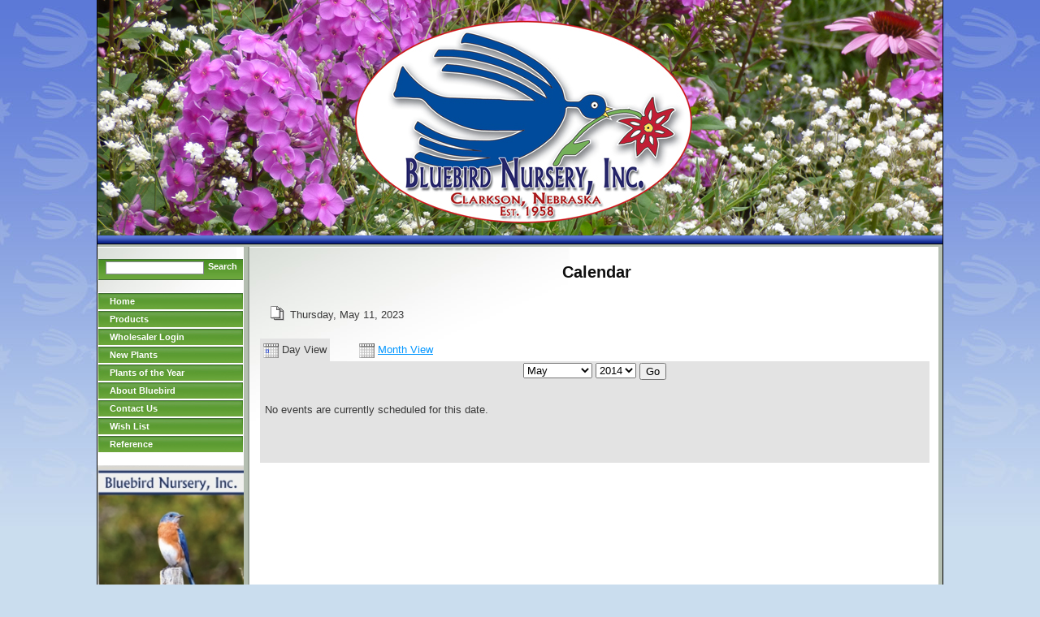

--- FILE ---
content_type: text/html
request_url: https://bluebirdnursery.com/CalendarDay.asp?date=5/11/2023
body_size: 3156
content:
		
<!DOCTYPE html PUBLIC "-//W3C//DTD XHTML 1.0 Strict//EN" "http://www.w3.org/TR/xhtml1/DTD/xhtml1-strict.dtd">
<html xmlns="http://www.w3.org/1999/xhtml">
<head>
<meta http-equiv="Content-Type" content="text/html; charset=iso-8859-1" />
<title>Calendar - Bluebird Nursery, Inc</title>
<link href="css/css.css" type="text/css" rel="stylesheet" media="screen,projection" />
<script src="js/heightfix_2.js" type="text/javascript"></script>
<script type="text/javascript" language="JavaScript">
	function cal_go(mylink) {
		window.location.href=mylink;
	}
</script> 
</head>
<body>
  
<div id="masthead">
  <div id="logo"><a href="/"><img src="images/website-banner_1040-300.jpg" alt="Home" border="0" /></a></div>
  <div id="logoBottom"></div>
</div>


<div id="pagecell">
  <div id="pageNav">
  <br />
  <div id="search">
  
      <form method="post" action="ProductList.asp" id=Form1 name=search><input name="QuickSearch" id="searchBox" maxlength=25 type="text" /><a href="javascript:document.forms['search'].submit();">Search</a></form>
  
  </div>
  <br />
	<div id="sectionLinks">
    <div class="navcontainer">
      <ul>
<li><a href="/">Home</a></li>
<li><a href="Products.asp">Products</a></li>
<!-- <li><a href="FindARetailer.aspx">Find a Retailer</a></li> -->

    <li><a href="/Wholesale.asp">Wholesaler Login</a></li>

<li><a href="ProductList.asp?ID=new">New Plants</a></li>
<!-- <li><a href="NickelTour.asp">The Nickel Tour</a></li> -->
<li><a href="GreatPlants.aspx">Plants of the Year</a></li>
<!-- <li><a href="TheBirdBlog.asp">The Bird Blog</a></li> -->
<!--<li><a href="GardenTips.asp">Garden Tips</a></li>-->
<li><a href="About.asp">About Bluebird</a></li>
<li><a href="/ContactUs.asp">Contact Us</a></li>
<li><a href="WishListView.asp">Wish List</a></li>
<li><a href="SQFoot.asp">Reference</a></li>
<!--<li><a href="StoreHours.asp">Gardenland Hours</a></li>-->
</ul>
    </div>
  </div>
  <div style="text-align:center;"><a href="CatalogRequest.asp"><img src="images/2026CatalogCover.jpg" width="180" alt="Bluebird Catalog" style="border:0;" /></a></div>
  <br />
  <br />
    <div style="text-align:center;">

        <!-- # I n c l u d e virtual="/includes/SmallCalendar.asp"-->

    </div>
  <div class="relatedLinks">
    <div class="navcontainer">
      <ul>
      <li>
      </li>
	  </ul>
    </div>
  </div>
 </div>


  <div id="content">
    <div class="story">

    
	<h1>Calendar</h1>
	    <center>

    <table width="100%">
    <tr class="tableRight"> 
          <td height="25">
            <p class="heading2"><img src="images/b_index.gif" align="absmiddle" alt="">&nbsp;Thursday, May 11, 2023</p>
            
            
            <table width="100%" border="0" align="center" cellpadding="4" cellspacing="0" class="ezbodysml">
              <tr> 
                <td nowrap bgcolor="#E3E3E3"><img src="images/b_calendar_day.gif" width="23" border="0" height="18" alt="Day View" align="absmiddle">Day View</td>
                <td>&nbsp;</td>
                <td nowrap><!-- <a href="week.asp?date=5/11/2023"><img src="images/b_calendar_week.gif" width="23" border="0" height="18" alt="Switch to Week View" align="absmiddle">Week View</a> --></td>
                <td>&nbsp;</td>
                <td nowrap><a href="Calendar.asp?date=5/1/2023"><img src="images/b_calendar_month.gif" width="23" border="0" height="18" alt="Switch to Month View" align="absmiddle">Month View</a></td>
                <td width="100%">&nbsp;</td>
              </tr>
            </table>
            <table width="100%" border="0" align="center" cellpadding="2" cellspacing="0" bgcolor="#E3E3E3" class="ezbodysml">
              <tr> 
                <td><!-- <a href="week.asp?date=5/4/2023"><img src="images/b_arrow_small_l.gif" border="0" align="absmiddle" alt="Previous Week" height="13" width="15" vspace="6"></a> --></td>
                <td><!-- <a href="day.asp?date=5/10/2023"><img src="images/calendar_left.gif" height="26" width="20" border="0" alt ="Previous Day"></a> --></td>
                <form method="post" action="Calendar.asp">
                  <td align="center" nowrap width="100%"> <select name="month" class="smallflydown">
                      <option value="1">January</option>
                      <option value="2">February</option>
                      <option value="3">March</option>
                      <option value="4">April</option>
                      <option value="5" selected>May</option>
                      <option value="6">June</option>
                      <option value="7">July</option>
                      <option value="8">August</option>
                      <option value="9">September</option>
                      <option value="10">October</option>
                      <option value="11">November</option>
                      <option value="12">December</option>
                    </select> <select name="year" class="smallflydown">
                      <option value="2014">2014</option>
                      <option value="2015">2015</option>
                      <option value="2016">2016</option>
                      <option value="2017">2017</option>
                      <option value="2018">2018</option>
                      <option value="2019">2019</option>
                      <option value="2020">2020</option>
                    </select> <input type="submit" name="btn_filter" value="Go" class="button3"><!--
                    &nbsp;&nbsp; <a href="day.asp?date=12/26/2025">Go to Today</a> -->
                  </td>
                </form>
                <td><!-- <a href="day.asp?date=5/12/2023"><img src="images/calendar_right.gif" height="26" width="20" border="0" alt ="Next Day"></a> --></td>
                <td><!-- <a href="week.asp?date=5/18/2023"><img src="images/b_arrow_small_r.gif" border="0" align="absmiddle" alt="Next Week" height="13" width="15" vspace="6"></a> --></td>
              </tr>
            </table>
            <table width="100%" border="0" align="center" cellpadding="1" cellspacing="0" bgcolor="#e3e3e3" class="ezbodysml">
              <tr>
                <td> 
                <table width="95%" border="0" cellpadding="2" cellspacing="1" bgcolor="#FFFFFF">

<br><p class='heading2'>No events are currently scheduled for this date.</p><br>
                  </table>
                <tr><td colspan="2" bgcolor="#E3E3E3">&nbsp;</td></tr>
            </table>
        </td></tr>
    </table>

        </center>

    <p>&nbsp;</p>
    </div>
  </div>
</div>
<div id="footer">
      <div id="navcontainer">
      <ul id="navlist">
        <li id="active"> <a href="Products.asp">Products </a></li>
        <!-- <li> <a href="FindARetailer.aspx">Find a Retailer </a></li> -->
        <li> <a href="Wholesale.asp">Wholesaler Login </a></li>
<!--        <li> <a href="GardenTips.asp">Garden Tips </a></li>-->
        <li> <a href="About.asp">About Bluebird </a></li>
		<li> <a href="ContactUs.asp">Contact Us </a></li>
        <li> <a href="http://www.facebook.com/pages/Clarkson-NE/Bluebird-Nursery-Inc/137391023572" target="_blank"><img src="/images/Find_us_on_Facebook_sm.jpg" border="0" /></a></li>
      </ul>
    </div>
    <div>
    <br>&nbsp;
    <br>
    <br>&nbsp;
    <br>
      &nbsp;&nbsp;&nbsp;&nbsp;&nbsp;&nbsp;&nbsp;519 Bryan Street Clarkson, NE 68629&nbsp;&nbsp;&nbsp;<a href="tel:+18003569164">1-800-356-9164</a>&nbsp;&nbsp;&nbsp;402-892-3738 - FAX&nbsp;&nbsp;&nbsp;<a href="mailto:sales@bluebirdnursery.com">sales@bluebirdnursery.com</a><br />
      &nbsp;&nbsp;&nbsp;&nbsp;&nbsp;&nbsp;&nbsp;<h3>2007 - 2022 Bluebird Nursery Inc., all rights reserved.</h3>
    </div>
</div>
<script type="text/javascript">

    var _gaq = _gaq || [];
    _gaq.push(['_setAccount', 'UA-37962886-1']);
    _gaq.push(['_trackPageview']);

    (function () {
        var ga = document.createElement('script'); ga.type = 'text/javascript'; ga.async = true;
        ga.src = ('https:' == document.location.protocol ? 'https://ssl' : 'http://www') + '.google-analytics.com/ga.js';
        var s = document.getElementsByTagName('script')[0]; s.parentNode.insertBefore(ga, s);
    })();

</script>
</body>
</html>


--- FILE ---
content_type: text/css
request_url: https://bluebirdnursery.com/css/css.css
body_size: 5711
content:
/***********************************************/

/***********************************************/
/* HTML tag styles                             */
/***********************************************/


html,body {
	height: 100%;
}

body{
	font-family:Verdana, Arial, Helvetica, sans-serif;
	font: 13px verdana,helvetica,arial,sans-serif;
	color: #383838;
	line-height: 1.166;
	padding: 0px;
	HEIGHT: 100% auto;
	min-height: 100%;
	background-image: url(../images/backgroundImage.jpg);
	background-repeat: repeat-x;
	background-color: #CADDEE;
	background-attachment:fixed;
	text-align:center;
	margin: 0px auto;
}

/******* hyperlink and anchor tag styles *******/

a:link, a:visited{
	color: #69A539;

}

a:hover{
	text-decoration: none;
}

/************** header tag styles **************/

h1{
 font: bold 150% Arial,sans-serif;
 color: #101010;
 margin: 0px;
 padding: 0px;
}

h2{
font: bold 140% Arial,sans-serif;
color: #101010;
padding: 0px 0px 0px 0px;
margin: 0px;
}

h3{
 font: bold 130% Arial,sans-serif;
 color: #000000;
 margin: 0px;
 padding: 0px;
}

h4{
 font: bold 110% Arial,sans-serif;
 color: #101010;
 margin: 0px;
 padding: 0px;
}

h5{
 font: bold 85% Verdana, Arial,sans-serif;
 color: #101010;
 margin: 0px;
 padding: 0px;
}

h6{
	font: bold 10px verdana, arial, sans-serif;
	margin: 45px;
	padding: 0px;
	color: #000000;
	letter-spacing: .1em;
 }

/************** other font styles **************/
.fineprint{
	margin:.2em 0px 0px 0px;
	font: 9px  arial, verdana, sans-serif;
	color: #000000;
}
.bold{
	font-weight:bold;
}

/***********************************************/

/*************** list tag styles ***************/
ul{
	margin-top:5px;
}

li{

	font-size: 11px;
}

ul li a, ul li a:link, ul li a:visited{
	color: #4B629C;
	background-image:none;
}
/********* form and related tag styles *********/

form {
	margin: 0px;
	padding: 0px;
}

label{
 	font: bold 1em Arial,sans-serif;
 	color: #334d55;
}
				
input{
	font-family: Arial,sans-serif;
	vertical-align:middle;
}


/***********************************************/
/* Layout Divs                                 */
/***********************************************/
#pagecell {
	position: relative;
	width: 1040px! important;
	background-color:#b4beb1;
	top:0px;
	height:auto 100%;
	min-height:100%;
	text-align:left;
	margin: 0px auto 0px auto;
	border-left:1px solid #000000;
	border-right:1px solid #000000;
	border-top:1px solid #000000;
	/*padding hack for background image*/
	padding:3px 0px 3px 0px;
	/*background-image:url(../images/panelShadow.gif);
	background-position:183px 5px;
	background-repeat:no-repeat;*/
}

#pagecellHome {
	position: relative;
	width: 1040px! important;
	background-color:#b4beb1;
	top:0px;
	Height: 100%;
	min-height:100%;
	text-align:left;
	margin: 0px auto 0px auto;
	border-left:1px solid #000000;
	border-right:1px solid #000000;
	border-top:1px solid #000000;
	/*padding hack for background image*/
	padding:3px 0px 3px 0px;
	/*background-image:url(../images/panelShadow.gif);
	background-position:183px 5px;
	background-repeat:no-repeat;*/
}

#homeLeft{
	position:relative;
	width:533px;
	float:right;
	padding:0px;
	margin:0px;
}

#masthead{
	position:relative;
	padding:0px;
	top: 0px;
	width:1040px! important;
	height:300px! important;
	background-color:#FFFFFF;
	margin: 0px auto;
	border-left:1px solid #000000;
	border-right:1px solid #000000;
}

/*#legend{
	background-color:#FFFFFF;
	position:absolute;
	right:10px;
}*/

#legend {
	background-color:#FFFFFF;
	float: right;
	width: auto;
	height: auto;
	margin-right: 10px;
	z-index:1000;
}

#logo{
	position:relative;
	margin:0px;
	padding:0px;
	width:289px;
	height:290px;
	float:left;
}

#logoleft{
	position:relative;
	margin:0px;
	padding:0px;
	width:467px;
	height:132px;
	float:right;
}

#logoBottom{
	position:relative;
	margin:0px;
	padding:0px;
	width:1040px;
	height:11px;
	background-image:url(../images/headerbackground.jpg);
	background-repeat:repeat-x;
	float:left;
	clear:both;
}

#stress{
	margin:10px 0px 10px 45px;
}

#pageNav{
	float: left;
	width:180px;
	padding: 0px 0px 0px 0px;
	margin: 0px 0px 0px 0px;
	font: 1em Verdana,sans-serif;
	background-color:#ffffff;
	height:100%;
	min-height:100%;
	border-bottom:2px solid #99a297;
	background-image:url(../images/navPanelBackground.jpg);
	background-position:0px 1px;
	background-repeat:no-repeat;
}

#pageNav2{
	float: left;
	width:180px;
	padding: 0px 0px 0px 0px;
	margin: 0px 0px 0px 0px;
	font: 1em Verdana,sans-serif;
	background-color:#ffffff;
	height:100%;
	min-height:100%;
	border-bottom:2px solid #99a297;
	background-image:url(../images/navPanelBackground.jpg);
	background-position:0px 1px;
	background-repeat:no-repeat;
	border-left:2px solid #99a297;
}

#pageNav h1, #pageNav2 h1{
	font-size:13px;
	background-image:url(../images/pageNavHeader.jpg);
	background-repeat:repeat-x;
	padding:5px 0px 5px 10px;
	margin:0px 0px 0px 0px;
	border-left:1px solid #ffffff;
	border-right:1px solid #ffffff;
	color:#FFFFFF;
}

#pageNav table, #pageNav2 table{
	border: 1px solid #000000;
	padding: 0px 0px 0px 0px;
}

#mainImage{
	position:relative;
	margin:0px;
	padding:0px;
}

#content{
	position:relative;
	float:left;
	clear:none;
	background-color:#FFFFFF;
	padding:0px 0px 0px 10px;
	margin:0px 0px 0px 5px;
	line-height: 1.498;
	width:838px;
	border-left:2px solid #99a297;
	border-bottom:2px solid #99a297;
	background-image:url(../images/contentPanelBackground.jpg);
	background-position:0px 1px;
	background-repeat:no-repeat;
}

#content p img{
	margin:0px 0px 5px 0px;
}

#contentHome{
	position:relative;
	float:left;
	clear:none;
	background-color:#FFFFFF;
	padding:0px 2px 0px 3px;
	margin:0px 5px 0px 5px;
	line-height: 1.498;
	width:377px;
	height:100% auto;
	border-left:2px solid #99a297;
	border-bottom:2px solid #99a297;
	background-image:url(../images/contentPanelBackground.jpg);
	background-position:0px 1px;
	background-repeat:no-repeat;
}

#contentHome p img{
	margin:0px 0px 5px 0px;
}

#contentHome h4 a{
 font: bold 100% Arial,sans-serif;
 color: #3E719D;
 margin: 0px;
 padding: 0px 20px 0px 0px;
 text-decoration:none;

 background-position:right;
 background-repeat:no-repeat;
}

#contentHome h4 a:hover{
color: #69ABD8;
}

#contentFull{
	position:relative;
	float:left;
	clear:none;
	background-color:#FFFFFF;
	padding:0px 0px 0px 10px;
	margin:0px 0px 0px 0px;
	line-height: 1.498;
	width:746px;
	height:100% auto;
	border-left:0px solid #99a297;
	border-bottom:2px solid #99a297;
	background-image:url(../images/contentPanelBackground.jpg);
	background-position:0px 1px;
	background-repeat:no-repeat;
}

#homeNav{
	float: left;
	width:350px;
	padding: 10px 0px 0px 20px;
	background-color: #FFFFFF;
}

#homeNav img{
	margin:0px 0px 5px 0px;
	border: solid 1px #306796;
}

/***********************************************/
/* Component Divs                              */
/***********************************************/
#siteName{
	margin: 0px;
	padding: 16px 0px 8px 0px;
	color: #ffffff;
	font-weight: normal;
}


/************** pageName styles ****************/

#pageName{
	padding: 0px 0px 16px 10px;
	margin: 0px;
	/*border-bottom:1px solid #ccd2d2;*/
}

#pageName h2{
	font: bold 90% Arial,sans-serif;
	color: #000000;
	margin:0px;
	padding: 0px;
}

/************* globalNav styles ****************/

#gNav{
position:relative;
width:1040px;
height:36px;
min-height:36px;
background-color:#447038;
float:left;
left: 0px;
text-align:left;
margin:0px;
bottom:0px;
background-image:url(../images/buttonbackground_up2.jpg);
background-repeat:repeat-x;
}

#navcontainer{
float:left;
left:0px;
}

#navcontainer ul{
padding: 10px 0px 9px 10px;
margin: 0px 0px 0px 0px;
list-style-type: none;
color: #FFFFFF;
width: 736px;
}

#navcontainer li { display: inline;}

#navcontainer li a, #navcontainer li a:link, #navcontainer li a:visited{
text-decoration: none;
color: #FFFFFF;
padding: 11px 10px 9px 24px;
background-image:url(../images/button.jpg);
background-repeat:repeat-x;
font: bold 9px verdana, arial, helvetica, sans-serif;
}

#navcontainer li a:hover{
text-decoration: none;
color: #FFFFFF;
background-image:url(../images/button_down.jpg);
background-repeat:repeat-x;
}

/***********Account Toolbar**************/
#accountToolBar {
	position:relative;
	float:right;
	clear:both;
	width:828px;
	background-color:#417720;
	margin:0px 0px 25px 0px;
	border:2px solid #5F913A;
}
#accountToolBar .navcontainer {
	float:left;
	margin:0px 0px 0px 0px;
	text-align:center;
}
#accountToolBar .navcontainer ul {
	padding: 0em 0px 0em 0px;
	margin: 0px 0px 0px 0px;
	list-style-type: none;
	color: #ffffff;
	font: 11px Arial, Helvetica, sans-serif;
	font-weight:bold;
	width:1278px;
	line-height:3;
}
#accountToolBar li {
	display: inline;
}
#accountToolBar li a, #accountToolBar li a:link, #accountToolBar li a:visited {
	font-weight:normal;
	text-decoration:underline;
	color: #ffffff;
	padding: 0em 0em 0em 8px;
}
#accountToolBar li a:hover {
	text-decoration:none;
	color: #ffffff;
}

/*************** search styles *****************/

#search{
	color:#FFFFFF;
	padding:0px 0px 0px 0px;
	margin:0px 0px 0px 0px;
	font-size:11px;
	font-weight: bolder;
	font-family:Arial, Helvetica, sans-serif;
	width:180px;
	height:26px;
	background-image:url(../images/searchbackground.jpg);
	background-repeat:no-repeat;
}

#search input{
	font-size: 11px;
	margin: 3px 5px 2px 10px;
	width:115px;
	border: 1px solid #898c94;
 }

 
#search, #search a:link, #search a:visited {
	margin: 0px 0px 0px 0px;
	color: #ffffff;
	text-decoration:none;
}

#search a:hover{
	margin: 0px 0px 0px 0px;
	color: #ffffff;
}


/************* breadCrumb styles ***************/

/************** feature styles *****************/

#feature{
	position:relative;
	/*background-image:url(../images/gradient2.jpg);*/
	background-repeat:no-repeat;
	height:500px;
	min-height:500px;
	float:right;
	width:475px;
	margin:15px 5px 0px 0px;
	padding:0px 0px 0px 0px;
}

#feature h3{
	color:#69A539;
	font-family:Arial, Helvetica, sans-serif;
	font-size: 110%;
	font-weight:bold;
	margin:5px 0px 0px 20px;
}
#feature h2{
	color:#69A539;
	font-family:Arial, Helvetica, sans-serif;
	font-size: 150%;
	font-weight:normal;
	margin:5px 0px 0px 20px;
}

#feature .arrow{
	position:relative;
	float:left;
}

#feature .featureContent{
	position:absolute;
	font-size: 11px;
	margin:0px 10px 0px 48px;
	padding:10px 0px 0px 0px;
	width:265px;
	float:left;
}

#feature .featureList{
	margin:10px 10px 0px 0px;
	width:130px;
	float:right;
}

#feature .featureList ul{
	margin:0px;
	padding:0px;
}

#feature .featureList ul li{
	font-family:Verdana, Arial, Helvetica, sans-serif;
	font-size: 10px;
	color:#7A7A7A;
	list-style-type:none;
	background-image:url(../images/bullets.gif);
	background-repeat:no-repeat;
	background-position:0px 5px;
	margin:0px;
	padding:0px 0px 0px 12px;
}

/*************** place holder ******************/
.placeHolder{
	position:relative;
	clear:both;
	width:250px;
	margin:15px 0px 0px 5px;
	float:left;
}

.titleBar{
	background-image:url(../images/corner.jpg);
	background-repeat:no-repeat;
	background-color:#E0E0E0;
	border-bottom:1px solid #D5D5D5;
	font-family:Arial, Helvetica, sans-serif;
	font-size: 10px;
	font-weight: bolder;
	color:#595959;
	padding:6px 0px 4px 30px;
}

.titleBar a, .titleBar a:link, .titleBar a:visited{
	text-decoration:none;
	color:#595959;
}

.titleBar a:hover{
	text-decoration:underline;
	color:#595959;
}

.info{
	border:1px solid #D5D5D5;
	padding:3px 10px 10px 25px;
	background-image:url(../images/gradient.jpg);
	background-position:bottom;
	background-repeat:repeat-x;
	
}

.info h5{
	font-family:Arial, Helvetica, sans-serif;
	font-weight:bold;
	color: #69A539;
	margin: 5px 0px 5px 0px;
	padding:0px 0px 0px 0px;
}

.info p{
	font-family:Arial, Helvetica, sans-serif;
	font-size:11px;
	margin: 5px 0px 10px 0px;
	padding:0px 0px 0px 0px;
}

.info a, .info a:link, .info a:visited{
	text-decoration:none;
	color:#69A539;
}

.info a:hover{
	text-decoration:underline;
	color:#69A539;
}

/*************** story styles ******************/
.story p {
	padding: 0px 0px 25px 0px;
}

.story {
	position:relative;
	left:0px;
	padding: 0px;
	margin: 20px 0px 0px 0px;
	width:830px;
	clear:none;
	/*background-image:url(../images/gradient2.jpg);*/
	background-repeat:no-repeat;
}

#contentHome .story {
	position:relative;
	left:0px;
	padding: 0px;
	margin: 20px 0px 0px 0px;
	width:360px;
	clear:none;
	/*background-image:url(../images/gradient2.jpg);*/
	background-repeat:no-repeat;
}

#contentFull .story {
	position:relative;
	left:0px;
	padding: 0px;
	margin: 20px 0px 0px 0px;
	width:720px;
	clear:none;
	/*background-image:url(../images/gradient2.jpg);*/
	background-repeat:no-repeat;
}

.story a, .story a:link, .story a:active{
	color: #0497FF;
	text-decoration:underline;
}

.story a, .story a:visited{
	color: #0497FF;
	text-decoration:underline;
}

.story a, .story a:hover{
	color: #0497FF;
	text-decoration: none;
}



.story h1{
	font-family:Arial, Helvetica, sans-serif;
	font-weight:bold;
	color: #101010;
	margin: 0px 0px 20px 0px;
	padding:0px 0px 0px 5px;
	background-repeat:no-repeat;
	text-align: center;
	clear:both;
}

.story h2{
	color:#101010;
	font-family:Arial, Helvetica, sans-serif;
	font-weight:normal;
	margin: 0px 0px 10px 0px;
	padding:0px 0px 0px 5px;
	background-repeat:no-repeat;
	text-align: center;
}

.story h3{
	color:#498E23;
	font-family:Arial, Helvetica, sans-serif;
	font-weight:bold;
	margin: 0px 0px 15px 0px;
	padding:0px 0px 0px 5px;
	background-repeat:no-repeat;
}

.story h4{
	color: #101010;
	font-family:Arial, Helvetica, sans-serif;
	font-weight:bold;
	margin: 0px 0px 5px 0px;
	padding:10px 0px 0px 5px;
	background-repeat:no-repeat;
}

.story h5{
	color: #101010;
	font-weight: bold;
	font-family:Verdana, Arial, Helvetica, sans-serif;
	margin: 0px 0px 10px 0px;
	padding:0px 0px 0px 5px;
	background-repeat:no-repeat;
}

.story h6{
	color: #101010;
	font-family:Arial, Helvetica, sans-serif;
	font-weight:bold;
	margin: 0px 0px 5px 0px;
	padding:0px 0px 0px 5px;
	background-repeat:no-repeat;
}

.story p {
	padding: 0px 0px 5px 5px;
	margin: 5px 0px 10px 0px;

}

.story .italics{
	color:#999999;
	padding: 0px 0px 5px 5px;
	margin: 5px 0px 10px 0px;
	font-style: italic;
}

.story .redAlert{
	color:#C40603;
	padding: 0px 0px 5px 5px;
	margin: 5px 0px 10px 0px;
	font-weight:bolder;
}

.story .example{
	color:#999999;
	padding: 0px 0px 0px 5px;
	margin: 0px 0px 0px 0px;
	font-weight:normal;
	font-size:10px;
}

.story .imgFloatRight{
	float:right;
	clear:right;
	margin: 0px;
	padding: 2px 10px 10px 10px;
}

.story .imgFloatLeft{
	float:left;
	clear:left;
	margin: 0px;
	padding: 2px 10px 10px 10px;
}
.story td img{
	padding: 0px;
	margin: 0px;
}

.story .posters{
	text-align:center;
	padding:5px 5px 5px 5px;
	margin:5px 5px 5px 5px;
}

.story .posters td{
	vertical-align:top;
}

.story .posters img{
	border:2px solid #000000;
}

.story .posters p{
font-size:11px;
padding-left:5px;
padding-right:5px;
}

td.storyLeft{
	padding-right: 12px;
}

.alert{
	font: 12px Arial,sans-serif;
	color: red;
}

.tableheading{
    font-weight:bolder;
	background-color:#4C9BD3;
	text-align:center;
	color:#FFFFFF;
}

/***********************************************/
/* Calendar                                    */
/***********************************************/
.calendar, .calendar a, .calendar a:link, .calendar a:visited{
	color:#ffffff;
		border-collapse:collapse;
}
.calendarsmall{
	width:170px;
	font-size:.7em!;
	margin:10px 5px 10px 5px;
}

.calendarsmallheader{
	width:100%;
}
.calhighlight{
	background-color:#D1E7C2;
		cursor:pointer;
}

.calnormal{}
.calover{
	background-color:#5B9A31;
	cursor:pointer;
}
.calover a, .calover a:link, .calover a:active, .calover a:visited{
	color:#FFFFFF;
	text-decoration: none;
}
.caltoday{
	background-color:#879DE3;
}
.caltoday a:link, .caltoday a:visited{
	color:#FFFFFF;
}
.calovertoday{
	background-color:#5C79D7;
}
.calovertoday a:link, .calovertoday a:visited{
	color:#FFFFFF;
	text-decoration: none;
}

.calaltmonth{
	background-color:#BBBBBB;
}
.calaltmonth a:link, .calaltmonth a:visited{
	color:#FFFFFF;
}
.caloveraltmonth{
	background-color:#6B6B6B;
}
.caloveraltmonth a:link, .caloveraltmonth a:visited{
	color:#FFFFFF;
	text-decoration: none;
}


/************** footer styles ****************/

#footer{
	position:relative;
	/*clear: both;
	float: none;*/
	font-size: 11px;
	color: #000000;
	padding: 10px 0px 42px 0px;
	margin: 0px auto 0px auto;
	width: 1040px;
	/*background-image:url(../images/gradient3.jpg);*/
	background-repeat:repeat-x;
	background-position:bottom;
	background-color:#FFFFFF;
	border-left:1px solid #000000;
	border-right:1px solid #000000;
	text-align:left;
}

#footer #navcontainer{
float:left;
margin:0px 0px 0px 0px;
text-align:center;
width: 100%;
}

#footer #navcontainer ul{
	padding: 3px 0px 10px 20px;
margin: 0px 0px 0px 0px;
list-style-type: none;
color: #0497FF;
font: 10px Verdana, Arial, Helvetica, sans-serif;
width:720px;
line-height: 3;
}

#footer li { display: inline;}

#footer li a, #footer li a:link, #footer li a:visited{
font: bold 12px Verdana, Arial, Helvetica, sans-serif;
text-decoration: none;
color:#69A539;
	padding: 3px 15px 3px 15px;
background-image:none;
}

#footer li a:hover{
text-decoration: none;
color: #595959;
background-image:none;
}

#footer h3{
	font: normal 10px Verdana, Arial, Helvetica, sans-serif;
	margin:0px 0px 0px 28px;
	color:#959595;
	clear:both;
}

#base{
	position:relative;
	clear: both;
	height:16px;
	min-height:16px;

	left:20px;
	width:716px;
}

/************ sectionLinks styles **************/

#sectionLinks{
	position:relative;
	text-align:left;
	margin: 0px 0px 0px 0px;
	padding:0px 0px 0px 0px;
}

#sectionLinks .navcontainer{
	float:left;
	width:150px;
}

#sectionLinks .navcontainer ul{
	padding: 0px 0px 0px 0px;
	margin: 0px 0px 15px 0px;
	list-style-type: none;
	color: #FFFFFF;
	font: bold 12px arial, helvetica, sans-serif;
}

#sectionLinks .navcontainer li {}

#sectionLinks .navcontainer li a, #sectionLinks .navcontainer li a:link, #sectionLinks .navcontainer li a:visited{
	display: block;
	text-decoration: none;
	width:180px;
	color: #ffffff;
	width:150px;
	padding: 4px 15px 4px 15px;
	border-bottom:1px solid #ffffff;
	border-top:1px solid #ffffff;
	background-image:url(../images/leftbutton.jpg);
	background-position:0px 0px;
	background-repeat:no-repeat;
}

#sectionLinks .navcontainer li a:hover{
	text-decoration: none;
	color: #ffffff;
	background-color:#4b8f24;
	background-image:url(../images/leftbutton.jpg);
	background-position:-180px 0px;
	background-repeat:no-repeat;
}

#sectionLinks .navcontainer .sub a, #sectionLinks .navcontainer .sub a:link, #sectionLinks .navcontainer .sub a:visited{
	display: block;
	text-decoration: none;
	width:135px;
	color: #ffffff;
	padding: 4px 14px 4px 29px;
	background-image:none;
	background-color:#417720;
	border-right:1px solid #ffffff;
	border-left:1px solid #ffffff;
	border-bottom:none;
		border-top:none;

}

#sectionLinks .navcontainer .sub a:hover{
	text-decoration: none;
	color: #ffffff;
	background-color:#68BE33;
	background-image:none;
	}



#sectionLinks .navcontainer .sub-special a, #sectionLinks .navcontainer .sub-special a:link, #sectionLinks .navcontainer .sub-special a:visited{
	display: block;
	text-decoration: none;
	width:135px;
	color: #ffffff;
	padding: 4px 14px 4px 29px;
	background-image:none;
	background-color:#3C35A9;
	border-right:1px solid #ffffff;
	border-left:1px solid #ffffff;
	border-bottom:none;
	border-top:none;
}

#sectionLinks .navcontainer .sub-special2 a, #sectionLinks .navcontainer .sub-special2 a:link, #sectionLinks .navcontainer .sub-special2 a:visited{
	display: block;
	text-decoration: none;
	width:135px;
	color: #ffffff;
	padding: 4px 14px 4px 29px;
	background-image:none;
	background-color:orange;
	border-right:1px solid #ffffff;
	border-left:1px solid #ffffff;
	border-bottom:none;
	border-top:none;
}

#sectionLinks .navcontainer .sub-special a:hover{
	text-decoration: none;
	color: #ffffff;
	background-color:#C1C8DA;
	background-image:none;
	}
/************* relatedLinks styles **************/

.relatedLinks{
	position:relative;
	font: 12px Veranda,Arial,sans-serif;
	text-align:left;
	margin: 0px 0px 0px 0px;
	padding: 0px 0px 0px 0px;
}

.relatedLinks .navcontainer{
	float:left;
	width:180px;
}

.relatedLinks .navcontainer ul{
	padding: 0px 5px 0px 10px;
	margin: 0px 0px 0px 0px;
	list-style-type: none;
	color: #195506;
	width:auto;
}

.relatedLinks .navcontainer li {}

.relatedLinks .navcontainer li a, .relatedLinks .navcontainer li a:link, .relatedLinks .navcontainer li a:visited{
	display: block;
	text-decoration: underline;
	width:170px;
	color: #195506;
	padding: 4px 0px 4px 0px;
}

.relatedLinks .navcontainer li a:hover{
	text-decoration: none;
}

.relatedLinks h1{
	font: bolder 13px Veranda,Arial,sans-serif;
	color:#195506;
	padding: 5px 10px 5px 15px;
}

.relatedLinks h2{
	font: bolder 12px Veranda,Arial,sans-serif;
	color:#195506;
	padding: 5px 10px 5px 15px;
}

.relatedLinks p{
	color:#195506;
	font-size:11px;
	padding: 5px 10px 5px 10px;
	margin:0px;
}

/**************** product thumb nav styles *****************/

.productsThumbNav{
	padding:5px 0px 5px 0px;
	margin:0px 0px 0px 0px;
	text-align: center;
}

.productsThumbNav img,.productsThumbNav a img{
	display:block;
	border-bottom:2px solid #c5cfc2;
	border-left:2px solid #c5cfc2;
	float:left;
	margin:0px 0px 0px 7px;
	padding:1px 1px 1px 1px;;
	background-color: #343f66;
}

.productsThumbNav p{
	color:#195506;
	font-size:11px;
	padding: 5px 5px 5px 5px;
	margin:0px 0px 0px 0px;
	float:left;
}

.productsThumbNav p a, .relatedLinks .productsThumbNav p a:link, .productsThumbNav p li a:visited{
	display: block;
	text-decoration: none;
	color: #195506;
}

.productsThumbNav p a:hover{
	text-decoration: underline;
}

/**************** advert styles *****************/

.vert{
	padding:15px 0px 10px 0px;
	margin:0px;
	text-align: center;
}

.vert img,.vert a img{
	display:block;
	border:1px solid #565656;
}

/********************* end **********************/

@media print{
	#pageNav{display:none;}
	#content{width:732px;}
	#legend{display:none;}
	#logoleft{display:none;}
	#pagecell, #masthead, #content{border:none;background:none;}
	.story{width:100%;}
	.story table table{width:100%}
}

--- FILE ---
content_type: application/x-javascript
request_url: https://bluebirdnursery.com/js/heightfix_2.js
body_size: 610
content:
/*function fixH(){
	if (!(document.getElementById('pagecellHome')) ){
		return false;
	}else{
		var lh=document.getElementById('pagecellHome').offsetHeight; 
		var rh=document.getElementById('contentHome').offsetHeight;
		document.getElementById('contentHome').style.height=(lh>rh)? lh+"px" : rh+"px"; 
		document.getElementById('pagecellHome').style.height=(rh>lh)? rh+"px" : lh+"px";
		//body height hack for firefox. This removes extra space between a footer and the content. It probably works because the body has a set size regardless what we set it to. It could probably just be zero and it would still work since the body has content in it, so cannot be zero.
		document.body.style.height="0px";
	} 
}
window.onload=function(){
	fixH();
}
***************************************************/
function fixH(){
	if (!(document.getElementById('pagecell')) ){
		return false;
	}else{
		var lh=document.getElementById('pagecell').offsetHeight; 
		var rh=document.getElementById('content').offsetHeight;
		var pN=document.getElementById('pageNav').offsetHeight;
		var height = (lh>rh)? lh : rh; 
		height = (height>pN)? height+"px" : pN+"px"; 
		document.getElementById('content').style.height=height;
		document.getElementById('pagecell').style.height=height;
		document.getElementById('pageNav').style.height=height;
		//body height hack for firefox. This removes extra space between a footer and the content. It probably works because the body has a set size regardless what we set it to. It could probably just be zero and it would still work since the body has content in it, so cannot be zero.
		document.body.style.height="0px";
	} 
}
window.onload=function(){
	fixH();
}
